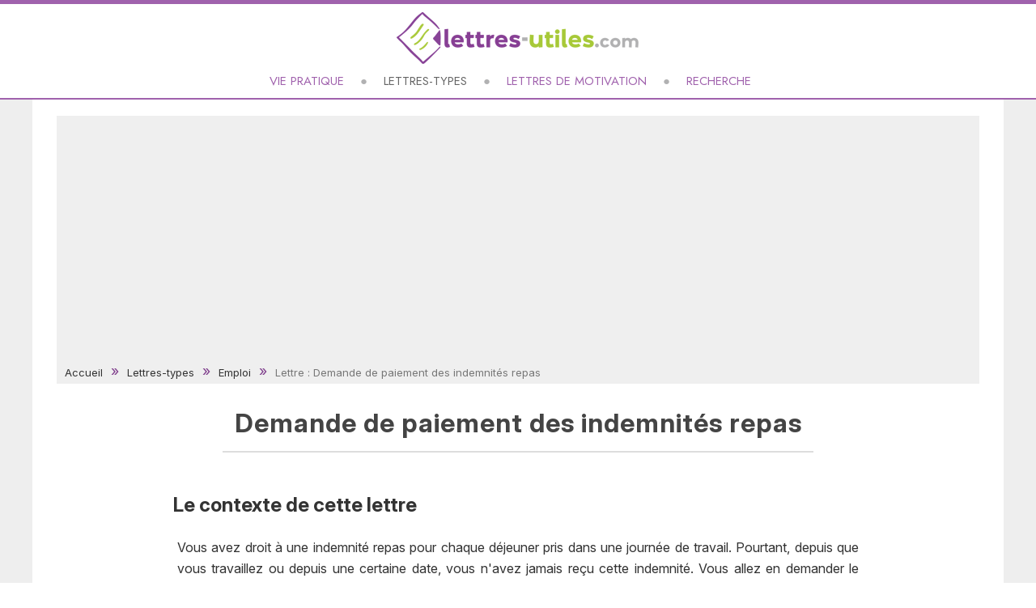

--- FILE ---
content_type: text/html
request_url: https://www.lettres-utiles.com/lettres/demande-de-paiement-des-indemnites-repas-371.html
body_size: 4834
content:
<!DOCTYPE html>
<html lang="fr">
<head>
<meta charset="utf-8">
<meta name="viewport" content="width=device-width, initial-scale=1">
<title>Demande de paiement des indemnités repas - Modèle de lettre gratuit</title>
<meta name="description" content="Vous avez droit à une indemnité repas pour chaque déjeuner pris dans une journée de travail. Pourtant, depuis que vous travaillez ou depuis une..." />
<link rel="canonical" href="https://www.lettres-utiles.com/lettres/demande-de-paiement-des-indemnites-repas-371.html" />
<link type="text/css" rel="stylesheet" href="https://www.lettres-utiles.com/style.css" />
<script src="https://ajax.googleapis.com/ajax/libs/jquery/3.7.0/jquery.min.js" crossorigin="anonymous"></script>
<script type="text/javascript" src="https://www.lettres-utiles.com/scripts/fonctions.js"></script>

<!-- RGPD -->
<script type="text/javascript" src="https://cache.consentframework.com/js/pa/25323/c/A8dlk/stub" charset="utf-8"></script>
<script type="text/javascript" src="https://choices.consentframework.com/js/pa/25323/c/A8dlk/cmp" charset="utf-8" async></script>

<!-- pub -->
<script>
function injectAdSenseScript() {
    if (document.getElementById('adsbygoogle-loader')) return;
    console.log('[Adsense] Injection du script...');
    var s = document.createElement('script');
    s.id = 'adsbygoogle-loader';
    s.async = true;
    s.src = 'https://pagead2.googlesyndication.com/pagead/js/adsbygoogle.js?client=ca-pub-4518419884597390';
    s.crossOrigin = 'anonymous';
    document.head.appendChild(s);
}

function checkConsentAndLoadAds() {
    if (typeof window.__tcfapi === 'function') {
        console.log('[Sirdata] Vérification du consentement...');
        window.__tcfapi('getTCData', 2, function(tcData, success) {
            console.log('[Sirdata] Réponse :', success, tcData);
            if (success && tcData) {
                // Si RGPD non applicable OU si consentement au purpose 1 (stockage pub)
                if (!tcData.gdprApplies || (tcData.purpose && tcData.purpose.consents && tcData.purpose.consents[1])) {
                    console.log('[Sirdata] Consentement OK → chargement AdSense');
                    injectAdSenseScript();
                } else {
                    console.log('[Sirdata] Consentement refusé ou absent.');
                }
            } else {
                console.log('[Sirdata] Pas de réponse du CMP.');
            }
        });
    } else {
        console.log('[Sirdata] __tcfapi non dispo, on réessaye...');
        setTimeout(checkConsentAndLoadAds, 1000);
    }
}

// Relance quand le CMP est prêt
window.addEventListener('tcloaded', checkConsentAndLoadAds);
window.addEventListener('useractioncomplete', checkConsentAndLoadAds);

// Premier essai au chargement
document.addEventListener('DOMContentLoaded', checkConsentAndLoadAds);
</script>

<script>navmobile();</script>

<!-- GA4 -->
<script async src="https://www.googletagmanager.com/gtag/js?id=G-FM6NNYDBEH"></script>
<script>
window.dataLayer = window.dataLayer || [];
function gtag(){dataLayer.push(arguments);}
gtag('js', new Date());
gtag('config', 'G-FM6NNYDBEH');
</script>

<!--share-->
<script type='text/javascript' src='//platform-api.sharethis.com/js/sharethis.js#property=5b1a2e5274ac940011c156f7&product=inline-share-buttons' async='async'></script>

</head>
        <!-- message adblock -->
         <div class='wrapper'>
        <div class='avert'>
            <span class='titre'>Merci de désactiver votre bloqueur de pub</span>
		    <p>Notre site est entièrement gratuit grâce à la publicité.<br>
        Celle-ci nous permet de vous offrir un contenu de qualité.<br />
			  Merci de nous soutenir en désactivant votre bloqueur.</p>
		    </div>
		  </div>	    

<script>
(function () {
  const wrapper = document.querySelector(".wrapper");
  if (!wrapper) return;

  function show() { wrapper.classList.add("show"); }
  function hide() { wrapper.classList.remove("show"); }


  function probeAdsense() {
    let done = false;

    const s = document.createElement("script");
    s.async = true;
    s.crossOrigin = "anonymous";
    s.src = "https://pagead2.googlesyndication.com/pagead/js/adsbygoogle.js?client=ca-pub-4518419884597390&cb=" + Math.random();

    const t = setTimeout(() => {
      if (done) return;
      done = true;
      cleanup();
      show(); markSeen();
    }, 2500);

    function cleanup() {
      clearTimeout(t);
      try { s.remove(); } catch(e) {}
    }

    s.onload = () => {
      if (done) return;
      done = true;
      cleanup();
      hide(); // pas bloqué
    };

    s.onerror = () => {
      if (done) return;
      done = true;
      cleanup();
      show(); markSeen(); // bloqué => modal
    };

    document.head.appendChild(s);
  }

  // Sirdata TCF : on ne teste que si la pub est autorisée
  function waitForConsentThenProbe() {
    if (typeof window.__tcfapi !== "function") {
      // Si CMP indispo, tu peux soit ne rien faire, soit prober quand même.
      // Ici: on probe quand même, car tu veux détecter "pub bloquée".
      probeAdsense();
      return;
    }

    window.__tcfapi("addEventListener", 2, function (tcData, success) {
      if (!success || !tcData) return;

      const status = tcData.eventStatus;
      const stable = (status === "tcloaded" || status === "useractioncomplete");
      if (!stable) return;

      const gdpr = !!tcData.gdprApplies;
      const consentP1 = !!(tcData.purpose && tcData.purpose.consents && tcData.purpose.consents[1]);

      // Si GDPR s'applique et consentement pub absent => pas de modal (sinon faux positif)
      if (gdpr && !consentP1) return;

      probeAdsense();
    });
  }

  waitForConsentThenProbe();
})();
</script>




<script async type="application/javascript"
        src="https://news.google.com/swg/js/v1/swg-basic.js"></script>
<script>
  (self.SWG_BASIC = self.SWG_BASIC || []).push( basicSubscriptions => {
    basicSubscriptions.init({
      type: "NewsArticle",
      isPartOfType: ["Product"],
      isPartOfProductId: "CAow0ZWxDA:openaccess",
      clientOptions: { theme: "light", lang: "fr" },
    });
  });
</script>

<body>
	<header class="header2024" role="banner">
	<div class="contentHeader">
		<a href="https://www.lettres-utiles.com" class="logo"><img src="https://www.lettres-utiles.com/images/logo.png" /></a>
        <div class='responsive_icon' id="navmobile"></div>	
	</div>


<nav class="navlink" role="navigation">
    <div class='iconX' id="cachenav">X</div>

    <a href="https://www.lettres-utiles.com/articles/index.php" title="Vie pratique" >Vie pratique</a><a href="https://www.lettres-utiles.com/lettres/" title="Lettres-types" class='lacat'>Lettres-types</a><a href="https://www.lettres-utiles.com/lettres/motivation.php" title="Lettres de motivation" >Lettres de motivation</a><a href="https://www.lettres-utiles.com/recherche.php?action=form" title="Chercher sur le site" >Recherche</a></nav>

</header>	<div class="container">
		<!--centre-->
		<section id="centre" class="column mainpage">
			
				<div class='ariane'><a href='https://www.lettres-utiles.com'>Accueil</a> 
				<a href='https://www.lettres-utiles.com/lettres/'> Lettres-types</a>
				<a href='https://www.lettres-utiles.com/lettres/emploi-cat15.html'> Emploi</a> 
				Lettre : Demande de paiement des indemnités repas</div><div class='article'><h1 class='titreVertSouligne'>Demande de paiement des indemnités repas</h1><div class='blocInfos contexte'><h2 class='s20'>Le contexte de cette lettre</h2><p>Vous avez droit à une indemnité repas pour chaque déjeuner pris dans une journée de travail. Pourtant, depuis que vous travaillez ou depuis une certaine date, vous n'avez jamais reçu cette indemnité. Vous allez en demander le remboursement à votre direction.</p></div><div class='blocInfos savoir'><h2 class='s20'>Ce qu'il faut savoir pour rédiger ce modèle</h2><ul><li>Les indemnités repas peuvent être remboursés en numéraire à chaque fin de mois ou sous forme de tickets restaurants.</li><li>
Vérifiez quand même sur votre fiche de paie si cette indemnité n'apparaît pas sous une forme ou une autre.</li></ul></div><div class='sep'></div><div class='blocInfos modele'><h2 class='s20'>Notre modèle de lettre à personnaliser</h2></div><div class='sharethis-inline-share-buttons'></div><div class='corpsLettre'><div class='nom'>Nom, Prénom<br />
Adresse<br />
CP - Ville</div><div class='sep'></div><div class='destinataire'>Destinataire<br />
Adresse<br />
CP - Ville<br />
<br />
A [...], le [...]</div><div class='sep'></div><p>Madame, Monsieur,<br />
<br />
Je suis salarié(e) de <i>[nom de la société]</i> sous le matricule N°XXX, et dû à l’éloignement de mon domicile, je dois prendre mes déjeuners tous les jours sur mon lieu de travail.<br />
<br />
Conformément à la convention collective, je devrais donc toucher une indemnité repas pour chaque jour de travail depuis mon entrée dans l’entreprise le <i>[votre date d’embauche]</i>, ce qui n’a pas été le cas jusqu’à aujourd’hui.<br />
<br />
Aussi, je vous demande de bien vouloir régulariser ma situation et vous serais reconnaissant(e) de procéder au paiement des indemnités repas dus depuis la date mentionnée ci-dessus.<br />
<br />
Vous remerciant de l’attention que vous porterez à ma demande, je vous prie d’agréer, Madame, Monsieur, l’assurance de mes salutations les meilleures.</p><div class='sep'></div><span class='signature'>Votre signature</span><div class='sep'></div></div><div class='sep'></div><div class='outils'><a href='https://www.lettres-utiles.com/lettres/edit.php?id=371' class='edit' title='Personnaliser'>Personnaliser</a><a href='#' onClick="NewWindow('https://www.lettres-utiles.com/lettres/print.php?id=371','700','700');return false" class='print' title='Imprimer'>Imprimer</a><a href='https://www.lettres-utiles.com/contact/signaler.php?id=371' class='signal' title='Problème'>Signaler un problème</a></div><div class='sep20'></div></div><div class='thema'><h3>Modèles de lettres similaires</h3><div class='item lettre'><a href='https://www.lettres-utiles.com/lettres/attestation-de-paiement-d-une-pension-alimentaire-848.html' title="Attester sur l'honneur du règlement d'une pension alimentaire">Attestation de paiement d'une pension alimentaire</a></div><div class='item lettre'><a href='https://www.lettres-utiles.com/lettres/inviter-le-maire-au-repas-de-fin-d-annee-912.html' title="Convier le maire au repas de fin d'année d'une association">Inviter le maire au repas de fin d'année</a></div><div class='item lettre'><a href='https://www.lettres-utiles.com/lettres/contester-l-arret-d-une-pension-de-reversion-844.html' title="Réclamation suite à l'arrêt de paiement d'une pension de réversion">Contester l'arrêt d'une pension de réversion</a></div><div class='item lettre'><a href='https://www.lettres-utiles.com/lettres/demande-d-un-chequier-a-la-banque-222.html' title="Lettre Demande d'un chéquier à la banque">Demande d'un chéquier à la banque</a></div></div><div class='thema'><h3>Ça peut aussi vous intéresser</h3><div class='item'><a href='https://www.lettres-utiles.com/articles/terminal-de-paiement-quelle-offre-choisir-en-mobilite-92.html' title="Professionnels : bien choisir votre TPE pour les paiements en mobilité"><img src='../images/photos/terminal-paiement-quelle-offre-choisir-mobilite-dp.webp'><span>Terminal de paiement : quelle offre choisir en mobilité ?</span></a></div><div class='item'><a href='https://www.lettres-utiles.com/articles/facture-impayee-6-conseils-pour-eviter-la-procedure-judiciaire-170.html' title="Comment éviter d’en arriver au tribunal pour une facture impayée"><img src='../images/photos/facture-impayee-conseils-eviter-procedure-judiciaire-dp.webp'><span>Facture impayée : 6 conseils pour éviter la procédure judiciaire</span></a></div><div class='item'><a href='https://www.lettres-utiles.com/articles/dette-forclose-plus-de-paiement-apres-deux-ans-36.html' title="Tout savoir sur la dette forclose : délai de forclusion et spécificité"><img src='../images/photos/dette-forclose-123rf.jpg'><span>Dette forclose : plus de paiement après deux ans</span></a></div></div><div class='alerte'>Le mod&egrave;le de lettre &quot;Demande de paiement des indemnités repas&quot; est gratuit sur Lettres-Utiles ! Utilisez gratuitement ce mod&egrave;le de lettre pour votre courrier. Vous pouvez aussi personnaliser et imprimer le mod&egrave;le &quot;Demande de paiement des indemnités repas&quot;.</div>		</section>
	<!--/centre-->
    
	<div class="sep"></div>
	</div>

<footer class="footer">
	<div class="contentFooter">
    	<img src="https://www.lettres-utiles.com/images/logo-footer.png" alt="Lettres-utiles.com" />
		<span>Mod&egrave;les de lettres gratuits et lettres-types pour votre courrier de tous les jours</span>
		<div class="nav">
		  <a href="https://www.lettres-utiles.com/contact/infos.php" title="Mentions légales">Mentions l&eacute;gales</a>
		  <a href="http://www.palmeris.com/donnees.php" title="Protection des données" target="_blank" rel="nofollow">Protection des donn&eacute;es</a>
          <a href="javascript:window.Sddan.cmp.displayUI();">Paramètres cookies</a>
		  <a href="https://www.lettres-utiles.com/contact/" title="Nous contacter">Nous contacter</a>
		  <a href="https://www.lettres-utiles.com/contact/" title="Foire aux Questions">Questions fr&eacute;quentes</a>
		  </div>
		  
<span class='copyright'>&copy; <a href='http://www.palmeris.com' target='_blank'>Palmeris Media</a>, 2006-2026 - Tous droits réservés</span>
	
	</div>
</footer>

</body>
</html>

--- FILE ---
content_type: text/html; charset=utf-8
request_url: https://www.google.com/recaptcha/api2/aframe
body_size: 266
content:
<!DOCTYPE HTML><html><head><meta http-equiv="content-type" content="text/html; charset=UTF-8"></head><body><script nonce="M3t61XGQfMQ5Ns2iWE_-ow">/** Anti-fraud and anti-abuse applications only. See google.com/recaptcha */ try{var clients={'sodar':'https://pagead2.googlesyndication.com/pagead/sodar?'};window.addEventListener("message",function(a){try{if(a.source===window.parent){var b=JSON.parse(a.data);var c=clients[b['id']];if(c){var d=document.createElement('img');d.src=c+b['params']+'&rc='+(localStorage.getItem("rc::a")?sessionStorage.getItem("rc::b"):"");window.document.body.appendChild(d);sessionStorage.setItem("rc::e",parseInt(sessionStorage.getItem("rc::e")||0)+1);localStorage.setItem("rc::h",'1769597286157');}}}catch(b){}});window.parent.postMessage("_grecaptcha_ready", "*");}catch(b){}</script></body></html>

--- FILE ---
content_type: text/css
request_url: https://www.lettres-utiles.com/style.css
body_size: 9822
content:
@charset "utf-8";
/* couleurs 
mauve : #7E3C8B
vert : #a7c938
*/

/* navigation */
@import url('https://fonts.googleapis.com/css2?family=Jost:ital,wght@0,100..900;1,100..900&display=swap');

/* titre et texte */
@import url('https://fonts.googleapis.com/css2?family=Inter:ital,opsz,wght@0,14..32,100..900;1,14..32,100..900&display=swap');

/* signature */
@import url('https://fonts.googleapis.com/css2?family=Oooh+Baby&display=swap');


body {	background: linear-gradient(#EEEEEE 30%,#FFFFFF 100%); font-family: "Inter", sans-serif; }

html, body, span, applet, object, iframe, h1, h2, h3, h4, h5, h6, blockquote, pre, a, abbr, acronym, address, big, cite, code, del, dfn, em, ins, kbd, q, s, samp, small, strike, strong, sub, sup, tt, var, u, center, dl, dt, dd, ol, ul, li, fieldset, form, label, legend, table, caption, tbody, tfoot, thead, tr, th, td, article, aside, canvas, details, embed, figure, figcaption, footer, header, hgroup, menu, nav, output, ruby, section, summary, time, mark, audio, video { 
margin:0; padding:0; border:0; font-size:100%; vertical-align:baseline;  }

article, aside, details, figcaption, figure, footer, header, hgroup, menu, nav, section { display:block; }
ol, ul {list-style:none; }

ul.puce { margin:0 0 20px 15px; }
ul.puce LI { font-size:15px; color:#555; line-height:23px; }
ul.puce LI::before { content:'\25CF'; color: #9cb41c; font-size:20px; padding-right:5px;}
ul.puce LI A { border-bottom:1px dashed #7E3C8B; }


/* #Typo
================================================== */
h1, h2, h3, h4, h5, h6 { color:#181818; font-weight:normal; }
h1 { font-size:46px; margin-bottom:14px;  }
h2 { font-size:35px; margin-bottom:10px; }
h3 { font-size:28px; margin-bottom:15px; }
h4 { font-size:21px; margin-bottom:4px; }
h5 { font-size:18px; }
h6 { font-size:14px; }
.subheader { color:#777; }

.s10 { font-size:10px; }
.s11 { font-size:11px; }
.s12 { font-size:12px; }
.s13 { font-size:13px; }
.s14 { font-size:14px; }
.s15 { font-size:15px; }
.s20 { font-size:20px; }
.s24 { font-size:24px; }
.s25 { font-size:25px; }
.s30 { font-size:30px; }
.mauve { color:#944EA3; }
.vert { color:#92a820; }
.mL20 { margin:0 0 0 20px; }

.degradeVert {  color:#FFF; font-size:20px; letter-spacing:1px; padding:5px 0; background:#666; position:relative; } 
.titreVert {  color:#000; font-size:34px; letter-spacing:1px; } 
.titreVertSouligne { color:#000; font-size:30px; line-height:35px; letter-spacing:1px; padding:15px 0 10px 10px; border-bottom:2px solid #CCC; margin:0 0 15px 0; } 
.titreVertSouligne .icoLettre { float:left; margin:-5px 10px 0 0; display:inline;  }
.titreVertSouligne.bgLettrine { background-position:-150px -560px;  }
.titreMauveSouligne { color:#7E3C8B; font-size:20px; padding:0 0 10px 10px; border-bottom:1px solid #CCC; margin:15px 0 15px 0;  } 
.titreGrisSouligne { color:#666; font-size:20px; padding:0 0 10px 10px; border-bottom:1px solid #CCC; margin:15px 0 15px 0;  line-height:24px;}
.titreGris { color:#666; font-size:20px; padding:0 0 10px 10px; margin:15px 0 15px 0;  line-height:24px;}
.titreOrange { color:#FF6600; font-size:20px; line-height:30px; padding:0 0 10px 10px; border-bottom:1px solid #CCC; margin:15px 0 15px 0;  }
.titreResult { color:#A7C218; font-size:20px;  letter-spacing:1px; padding:0 0 8px 10px; border-bottom:1px solid #CCC; margin:25px 0 10px 0; } 
p { margin:0 5px 15px 5px; line-height:22px; color:#333; }
p img { margin:0; }
.paragraphe12 { font-size:12px; }
.paragraphe14 { font-size:14px; }

em { font-style:italic; }
strong { font-weight:bold; color:#555; }
small { font-size:80%; }
bold {font-weight: bold;}

/*	Blockquotes  */
blockquote, blockquote p { font-size:17px; line-height:24px; color:#777; font-style:italic; }
blockquote { margin:0 0 20px; padding:9px 20px 0 19px; border-left:1px solid #ddd; }
blockquote cite { display:block; font-size:12px; color:#555; }
blockquote cite:before { content:"\2014 \0020"; }
blockquote cite a, blockquote cite a:visited, blockquote cite a:visited { color:#555; }

hr { border:solid #ddd; border-width:1px 0 0; clear:both; margin:10px 0 30px; height:0; }


/*********** HOME PAGE ***********/

/* bloc derniers articles */
.blocAlaune { background:#FFF; margin:0 auto 20px auto; position:relative; width:1150px; overflow:hidden; padding-top:10px; }
.blocAlaune .item { margin:5px 10px 15px 10px; overflow:hidden; position:relative;}
.blocAlaune .item.big { float:left; margin-right:30px; width:50%;  }
.blocAlaune .item.duo {margin:5px 0 15px 0; padding-bottom:15px; border-bottom:1px solid #EEE;  }
.blocAlaune .item.trio { float:left; margin:20px 0 10px 20px; width:31%; }
.blocAlaune .item.quadri { float:left; margin:20px 0 10px 20px; width:23%; }

.blocAlaune .item A { font-size:20px; }
.blocAlaune .item A:hover, .blocAlaune .item A:hover SPAN, .blocModeles A:hover { text-decoration:none; color:#7E3C8B; }
.blocAlaune .item A SPAN { display:block; color:#333; padding-top:5px; font-size:20px; }
.blocAlaune .item.big A SPAN { position:absolute; top:180px; text-align:left; color:#FFF; text-shadow: black 0.1em 0.1em 0.2em; font-size:28px; line-height:35px; padding:20px; font-weight:bold;  }
.blocAlaune .item.duo A SPAN { font-size:19px; line-height:24px; position: absolute; top: 50%; left: 10%; transform: translateY(-50%); width: 40%;  }

.blocAlaune .item A SPAN span.cat { text-transform:uppercase; }
.blocAlaune .item A SPAN span.cat::before { content:'\25A0'; margin-right:5px; color:#7E3C8B; font-size:20px; vertical-align: baseline; }
.blocAlaune .item.big A SPAN span.cat { font-size:14px; position: absolute; top: -35px; left:0; }
.blocAlaune .item.duo A SPAN span.cat { font-size:12px; position: absolute; top: -20%; left: 0; width: 90%; }
.blocAlaune .item.trio A SPAN span.cat, .blocAlaune .item.quadri A SPAN span.cat { font-size:12px; padding:0; margin-bottom:7px; }

.blocAlaune .item IMG { width:160px; margin-right:10px; float:left; border-bottom:2px solid #a163af; transition: transform 0.4s ease, filter 0.4s ease; }
.item:hover img {
  transform: scale(1.08);
  filter: brightness(0.8);
}
.blocAlaune .item.big IMG { width:100%; }
.blocAlaune .item.duo IMG { width:45%; float:right; margin:0 0 0 10px; }
.blocAlaune .item.trio IMG, .blocAlaune .item.quadri IMG { width:100%; float:none; }

/* Bloc categorie */
.blocCategorie { background:#FFF; margin:0 auto 10px auto; position:relative; width:1150px; overflow:hidden; padding-top:10px; }
.blocCategorie h2, .blocHow H2, .blocAlaune H2 { text-align:left; margin:10px 30px 5px 30px; padding-bottom:5px; border-bottom:3px solid #CCC; font-size:22px; color:#999; display: inline-block; }
.blocCategorie h2 A {color:#999;}
.blocCategorie h2 A:hover { text-decoration:none; color:#a163af; }
.blocCategorie .item { float:left; margin:20px 0 10px 20px; width:31%; overflow:hidden; position: relative; }
.blocCategorie .item IMG { border-bottom:2px solid #a163af;  width:100%; float:none; transition: transform 0.4s ease, filter 0.4s ease; }
.blocCategorie .item A { font-size:20px; }
.blocCategorie .item A SPAN { display:block; color:#333; padding-top:10px; font-size:20px; }
.blocCategorie .item A:hover { text-decoration:none;}
.blocCategorie .item A:hover SPAN { color:#7E3C8B; }

/* bloc categories modeles */
.blocRub { margin:20px auto 40px auto; padding:10px 0 0 0; position:relative; width:1150px; overflow:hidden; background: linear-gradient(#EEEEEE, #FFFFFF);}
.blocRub h1, .blocRub h2 { text-align:center; width:50%; margin:10px auto 20px auto; padding-bottom:10px; border-bottom:1px solid #CCC; font-size:20px; color:#777; text-transform:uppercase; }
.blocRub .each { width:30%; float:left; margin:5px 0 10px 20px; padding:0 0 0 15px; }
.blocRub A {color:#A062AD; font-size:16px; }
.blocRub A:hover {text-decoration:none; border-bottom:1px dashed #7E3C8B; }
.blocRub A::before { content:"\25CF"; color:#a163af; padding-right:5px; vertical-align:top; }
.blocRub span.nbre { display:inline; color:#666; font-size:12px; font-style:italic; }

/* bloc Mode d'emploi */
.blocHow { margin:0 auto 25px auto; padding:0; overflow:hidden; position:relative; width:1150px;  }
.blocHow p { line-height:22px; font-size:15px; color:#666; padding:0 20px; margin: 10px 0 5px 5px; }


/* Liens
================================================== */
a { color:#7E3C8B; outline:0; text-decoration:none; }
a:hover, a:focus { color:#7E3C8B; text-decoration:underline; }
p a, .article li A {border-bottom:1px dotted #7E3C8B;}
p a, p a:visited { line-height:inherit; }
.noborder { border:0; }

/* resultats recherche */
.listeLiens { border-bottom:1px dotted #DDD; padding:20px 10px 10px 10px; display:block; margin:0; overflow:hidden; }
.listeLiens .icoLettre { float:left; margin:0 15px 0 0; padding-top:10px; }
.listeLiens A { font-size:18px; font-weight:normal; }
p.listeLiens, .listeLiens p { line-height:20px; font-size:13px; font-weight:normal; line-height:20px; color:#555; margin:5px 0 0 40px; padding:0; }
.listeLiens IMG { width:200px; float:left; margin-right:10px; }

.outils { margin:30px auto 20px auto; position:relative; overflow:hidden; height:50px; }
.outils A { width:210px; height:30px; font-size:16px; text-align:center; display:block; float:left; margin:0 30px; background:#333; color:#FFF; border:1px solid #333; padding:5px 5px 0 0; border-radius:5px; font-weight:normal;}
.outils A:hover { text-decoration:none; background:#FFF; color:#333; }
.outils a.edit {margin-left:75px;}
.outils a.signal { font-size:15px; }
.outils A.edit::before, .outils A.print::before, .outils A.signal::before {content:""; display:inline-block; width:20px; height:20px; padding:2px 10px 0 0; vertical-align:middle; }
.outils a.edit::before { background:url("https://www.lettres-utiles.com/images/icones/edit.png") no-repeat; }
.outils a.print::before { background:url("https://www.lettres-utiles.com/images/icones/print.png") no-repeat; }
.outils a.signal::before { background:url("https://www.lettres-utiles.com/images/icones/signaler.png") no-repeat; }

.three-thirds .outils a.send { left:252px; } /*pour modele col gauche*/
.three-thirds .outils a.print { left:470px; } /*pour modele col gauche*/

/* #Listes
================================================== */
ul, ol { margin-bottom:20px; }
ul { list-style:none outside; }
ol { list-style:decimal; }
ol, ul.square, ul.circle, ul.disc { margin-left:30px; }
ul.square { list-style:square outside; }ul.circle { list-style:circle outside; }
ul.disc { list-style:disc outside; }
ul ul, ul ol, ol ol, ol ul { margin:4px 0 5px 30px; font-size:90%; }
ul ul li, ul ol li, ol ol li, ol ul li { margin-bottom:6px; } 
li { line-height:18px; margin-bottom:12px; }
ul.large li { line-height:21px; }
li p { line-height:21px; }

/* #Images
================================================== */
img.scale-with-grid {	max-width:100%; height:auto; }

span.ampoule { width:44px; height:50px; display:block; background:url(https://www.lettres-utiles.com/images/spritePNG.png) no-repeat 0 -171px; }
span.icoContexte { width:44px; height:50px; display:block; background:url(https://www.lettres-utiles.com/images/spritePNG.png) no-repeat -86px -293px; }
span.colSep { width:17px; height:68%; display:block; background:url(https://www.lettres-utiles.com/images/spritePNG.png) no-repeat -164px 0; }
span.icoNuage { width:41px; height:25px; display:block; background:url(https://www.lettres-utiles.com/images/spritePNG.png) no-repeat 0 -127px; }
span.icoTop5 { width:21px; height:23px; display:block; background:url(https://www.lettres-utiles.com/images/spritePNG.png) no-repeat -116px -245px; }
span.icoDerniere { width:47px; height:40px; display:block; background:url(https://www.lettres-utiles.com/images/spritePNG.png) no-repeat -87px -58px; }
span.icoLettrePlus { width:47px; height:40px; display:block; background:url(https://www.lettres-utiles.com/images/spritePNG.png) no-repeat -87px -12px; }
span.icoLettre { width:32px; height:32px; display:block; background:url(https://www.lettres-utiles.com/images/icones/icolettre.png) no-repeat left bottom; padding-top:10px; }
span.icoLettreCat { width:21px; height:23px; display:block; background:url(https://www.lettres-utiles.com/images/spritePNG.png) no-repeat -87px -246px; }
span.icoEpingle { width:38px; height:40px; display:block; background:url(https://www.lettres-utiles.com/images/spritePNG.png) no-repeat -218px -157px; }
span.icoTrombone { width:33px; height:57px; display:block; background:url(https://www.lettres-utiles.com/images/spritePNG.png) no-repeat -215px -78px; }


/* #Boutons
================================================== */

.button, button, input[type="submit"], input[type="reset"], input[type="button"] {	background: linear-gradient(#CCC, #EEE); border:1px solid #aaa; border-top:1px solid #ccc; border-left:1px solid #ccc; border-radius:3px; color:#444; display:inline-block; font-size:17px; font-weight:bold; text-decoration:none; text-shadow:0 1px rgba(255, 255, 255, .75); cursor:pointer; margin-bottom:20px; line-height:normal; padding:8px 10px; position:relative; }

.button:hover, button:hover, input[type="submit"]:hover, input[type="reset"]:hover, input[type="button"]:hover { background: linear-gradient(#A7C218, #C2E3B7); border:1px solid #888; border-top:1px solid #aaa; border-left:1px solid #aaa; }

.button:active, button:active, input[type="submit"]:active,	input[type="reset"]:active,	input[type="button"]:active {	border:1px solid #666; background:#ccc linear-gradient(top, rgba(255,255,255,.35) 0%,rgba(10,10,10,.4) 100%); }

.button.full-width, button.full-width,	input[type="submit"].full-width,	input[type="reset"].full-width,	input[type="button"].full-width {	width:100%; padding-left:0 !important; padding-right:0 !important; text-align:center; }

.button.small-width { width:140px; padding:10px 0 12px 40px; margin:0 0 0 10px; font-size:11px; border-radius:5px; }


/* #FORM
================================================== */

form {	margin-bottom:20px; }

#formulaire { background:#eee linear-gradient(top, rgba(255,255,255,.2) 0%,rgba(0,0,0,.2) 100%);  border:1px solid #aaa; border-top:1px solid #ccc; border-left:1px solid #ccc; border-radius:3px; padding:20px 10px 20px 20px; }

#formulaire input, #formulaire textarea { width:80%; max-width: 100%; }
#formulaire textarea { width:90%; min-height:120px; }
#formulaire select { width:60%; max-width:100%; padding:5px; }
#formulaire select OPTION { padding:3px; }
#formulaire input[type="submit"] { width:auto; clear:both; display:block; margin:10px auto 0 auto; text-align:center; }
#formulaire TABLE { background:#FFF; margin:0 0 10px 0; }

fieldset {	margin-bottom:20px; }
input[type="text"],	input[type="password"],	input[type="email"], textarea, select {	border:1px solid #ccc; padding:6px 4px; outline:none; border-radius:2px; font:14px Arial, sans-serif; color:#333; margin:0; width:210px; max-width:100%; display:block; margin-bottom:20px;background:#fff; }

select { padding:0; }

input[type="text"]:focus,	 input[type="password"]:focus, input[type="email"]:focus, textarea:focus, select:focus {	border:1px solid #91a720; color:#444; box-shadow: 0 0 3px rgba(0,0,0,.2); outline:none;}

textarea {	min-height:60px; }
label,	legend {		display:block; font-weight:bold; font-size:14px; margin:0 0 10px 0; color:#555; }
select {	width:220px; }
input[type="checkbox"] {	display:inline; }
label span, legend span {	font-weight:normal; font-size:13px; color:#444; }
#centre input.antispam, #centre input.codebox { width:110px; font-size:20px; }
#centre input.codebox { text-align:center; text-transform:uppercase;}

.textAreaOutils { width:90%; }

/* formulaire pour editer la lettre */
textarea.edit {width:670px; height:600px; font: 16px Times New Roman, Times, serif; margin-top:10px;}
textarea.edit2 {width:280px; font: 16px Times New Roman, Times, serif;}
textarea.edit3 {width:350px; font: 16px Times New Roman, Times, serif; margin-left:320px;}
input.edit3 {width:350px; font: 16px Times New Roman, Times, serif; margin:0 0 10px 320px; border:1px solid #ccc; padding:6px 4px; outline:none; border-radius:2px; }
textarea.edit:focus, textarea.edit2:focus, textarea.edit3:focus, input.edit3:focus {border:1px solid #A7C218; outline:none;}
H3.edit {font-size: 20px; color: #555; margin:20px 0; text-align:center;}

/*champ de recherche sur une page */
.search {background:#EEE; overflow:hidden; text-align:center; padding:20px;margin:10px; height:100px;}
.search input[type="text"] {width:500px; height:30px; border:1px solid #aaa; box-shadow: 0 0 3px rgba(0,0,0,.2); color:#444; font-size:16px; margin:0 auto 10px auto; }
.search input[type="submit"] { color:#444; box-shadow: 0 0 3px rgba(0,0,0,.2); padding:12px; font-size:14px; }

/* #MISC
================================================== */
.remove-bottom { margin-bottom:0 !important; }
.half-bottom { margin-bottom:10px !important; }
.add-bottom { margin-bottom:20px !important; }
.alerte { border-radius:5px; margin:20px 10px 20px 10px; padding:10px; position:relative; background:#EEE; font-size:12px; color:#555; line-height:20px; }
.bgColorEDE9E1 { background:#EDE9E1; }
.bgLettrine { background:url("https://www.lettres-utiles.com/images/spritePNG.png") no-repeat -150px -445px #FFF; }


/*********** HEADER ***********/

/* header 2024 */
.header2024 { border-bottom:2px solid #A062AD; border-top:5px solid #A062AD; background:#FFF; overflow:hidden; padding-bottom:10px; z-index:200; } 
.header2024 .contentHeader { width:1200px; margin:0 auto; position:relative; }
.header2024 .contentHeader .logo { width:300px; height:64px; display:block; cursor:pointer; margin:10px auto; } 

.header2024 .navlink { width:100%; overflow:hidden; text-align:center; display:flex; align-items:center; justify-content:center; }
.header2024  .navlink A { color:#A062AD; text-decoration:none; text-transform:uppercase; font-size:15px; margin:0; font-family: "Jost", sans-serif; }
.header2024  .navlink A::after { content:'\25CF'; color:#b1b1b2; padding:0 20px; }
.header2024  .navlink A:last-child::after { content:''; padding-right:0;}
.header2024  .navlink A:HOVER, .header2024 .navlink A.lacat { color:#666; }
.header2024  .navlink .lienmobile { display:none;}

.header2024 .responsive_icon, .navlink .iconX { display:none; }


/* header small */
#decalFixedHeader { height:125px; }
.small {position:fixed; z-index:300; box-shadow: 0 0 5px 0 #BBBBBB; width:100%; height:60px; background: #FFF; border:none; top:-75px; transition:transform 0.6s; transform:translateY(100%);}
.small .contentHeader { width:250px; float:left;}
.small .contentHeader .logo { width:200px; height:45px; display:block; cursor:pointer; margin:10px 0 0 20px; } 
.small .contentHeader .logo IMG {width:200px; height:auto; }
.small .navlink { float:left; width:80%; padding-top:25px; }

/********** MISE EN PAGE **********/
.container { width:1200px; position:relative; margin:0 auto; padding:20px 0 15px 0; background:#FFF; z-index:100; }
.container .column, .container .columns { float:left; display:inline; margin:0 30px 0 0; }
.row { margin-bottom:20px; }
/* Nested Column Classes */
.column.alpha, .columns.alpha { margin-left:0; }
.column.omega, .columns.omega { margin-right:0; }

/* Base Grid */
.container .one.column, .container .one.columns { width:40px; }
.container .two.columns { width:100px; }
.container .three.columns { width:160px; }
.container .four.columns { width:220px; margin-top:15px; }
.container .five.columns { width:280px; }
.container .six.columns { width:340px; }
.container .seven.columns { width:400px; }
.container .eight.columns { width:460px; }
.container .nine.columns { width:520px; }
.container .ten.columns { width:580px; }
.container .eleven.columns { width:640px; }
.container .twelve.columns { width:700px; }
.container .thirteen.columns { width:760px; }
.container .fourteen.columns { width:820px; }
.container .fifteen.columns { width:880px; }
.container .sixteen.columns { width:940px; }

.container .one-third.column { width:300px; margin:0; }
.container .two-thirds.column { width:830px; padding:5px 15px; }
.container .three-thirds.column { width:850px; margin:0 0 0 5px; }
.container .central.column { width:1200px; }
.container .mainpage.column { width:1140px; margin:0 auto; padding:0 30px; }


/* Offsets */
.container .offset-by-one { padding-left:60px; }
.container .offset-by-two { padding-left:120px; }
.container .offset-by-three { padding-left:180px; }
.container .offset-by-four { padding-left:240px; }
.container .offset-by-five { padding-left:300px; }
.container .offset-by-six { padding-left:360px; }
.container .offset-by-seven { padding-left:420px; }
.container .offset-by-eight { padding-left:480px; }
.container .offset-by-nine { padding-left:540px; }
.container .offset-by-ten { padding-left:600px; }
.container .offset-by-eleven { padding-left:660px; }
.container .offset-by-twelve{ padding-left:720px; }
.container .offset-by-thirteen { padding-left:780px; }
.container .offset-by-fourteen { padding-left:840px; }
.container .offset-by-fifteen { padding-left:900px; }

/* categories */
.container .introCat { margin:0 0 35px 0; padding:15px; overflow:hidden; box-shadow: 0px 10px 25px -10px #DCDCDD; position:relative; border-radius:5px; border:1px solid #EBEBEB; }
.introCat h1 { border-bottom:1px solid #DDD; padding-bottom:10px; }
.container .introCat p { font-size:15px; line-height:22px; color:#555; margin:20px 0 10px 0; }
.introCat .vignetteCat { margin:5px auto 5px auto; width:800px; display:block; }
.introCat IMG { border-radius:3px; }

.texte {}
.texte H2 { font-size: 30px; margin: 5px 0 10px 10px; padding:0; color: #a7c218;}
.texte h3 { font-size: 24px; margin: 5px 0 10px 10px; padding:0; color: #666;}
.texte P { font-size:14px; line-height:20px; color:#555; margin:10px 10px 20px 10px; text-align:justify; }
.texte ul { list-style:none; margin:-5px 5px 15px 35px; font-size:14px; line-height:14px; color:#555;  }
.texte li {margin:0; padding:0; display:block; text-align:justify; line-height:24px;}
.texte li::before {content: "\25CF"; color: #A7C218; font-size:18px; padding-right:5px; }

.sommaire.lettres {padding:0 10px;}
.sommaire.lettres .item {overflow:hidden; margin-bottom:10px; padding:0 0 5px 50px; border-bottom:1px solid #CCC; background:url(https://www.lettres-utiles.com/images/icones/letter.png) no-repeat left top;}
.sommaire.lettres .item A SPAN { font-size:20px; }
.sommaire.lettres .item P { font-size:14px; color:#666; margin-top:5px;}

.listecols { border-bottom:1px dotted #DDD; padding:20px 10px 10px 10px; margin:0; overflow:hidden; float:left; width:350px; height:50px; margin-right:20px; display:block; }
.listecols .icoLettre { float:left; margin:0 15px 0 0; padding-top:10px; }
.listecols A { font-size:18px; font-weight:normal; }

.listejob { float:left; overflow:hidden; border-bottom:1px dotted #DDD; padding:20px 10px 10px 10px; margin:0 20px 0 0; display:block; width:28%; }

.seodesc { margin:20px 0; padding:15px; overflow:hidden; border-radius:5px; border:1px solid #EBEBEB; font-size:14px; line-height:20px; color:#555; }

/* modele de lettre */
.corpsLettre { box-shadow:0px 10px 25px -10px #b1a797; font-size:15px; padding:30px; margin:20px 5px 50px 5px; border-top:1px solid #EEE; color:#444; line-height:18px; background:#FFF; min-height:700px; }
.corpsLettre p { font-size:16px; font-family:Georgia, "Times New Roman", Times, serif; } 
.corpsLettre .nom { font-size:15px; color:#555; font-family:Georgia, "Times New Roman", Times, serif; font-weight:bold; }
.corpsLettre .destinataire { font-size:15px; float:right; margin:10px 50px 20px 0; color:#555; font-family:Georgia, "Times New Roman", Times, serif; font-weight:bold; }
.corpsLettre A {  font-family:Georgia, "Times New Roman", Times, serif; text-decoration:none; border-bottom:1px dotted #7E3C8B; font-size:15px;}
.corpsLettre i { font-family:Georgia, "Times New Roman", Times, serif; font-style:italic; }
.corpsLettre b { font-family:Georgia, "Times New Roman", Times, serif; font-weight:bold; }
.corpsLettre u { font-family:Georgia, "Times New Roman", Times, serif; }
.corpsLettre SPAN.signature {font-size: 24px; margin: 30px 150px 20px 0; padding: 0; color: #777; display:block; float:right; font-family: 'Oooh Baby', cursive; }
.corpsLettre H5 {font-size: 20px; margin: 10px 0 2px 0; padding: 0; color: #444;}
.corpsLettre ul { list-style:none; margin:0 20px 8px 35px; font-size:16px; color:#444; }
.corpsLettre li {margin:0; padding:0; display:block; text-align:justify; line-height:16px; font-family:Georgia, "Times New Roman", Times, serif;}
.corpsLettre li::before {content: "\25CF"; color: #666; font-size:18px; padding-right:5px; }

/* conseils */
.corpsLettre p.conseils { font-size:14px; line-height:24px; text-align:justify;   } 
.corpsLettre p.conseils i { font-style:italic;  }
.corpsLettre p.conseils b { font-weight:bold;  }
.corpsLettre H2 {   font-size: 30px; margin: 5px 0 10px 5px; padding: 0 0 5px 0; color: #a7c218; display:block; }

/* bloc contexte et bon a savoir */
.blocInfos { margin:0 0 25px 0; padding:10px; overflow:hidden; position:relative; z-index:500; border-bottom:2px dotted #DDD;}
.blocInfosSmall { margin:20px; }
.blocInfos H2 { color:#555;  font-size:24px; }
.blocInfos p { padding:5px; line-height:26px; font-size:16px; color:#444; }
.blocInfos p i { font-style:italic;}
.blocInfos A { border-bottom: 1px dotted #7e3c8b; }
.blocInfos H5 { color:#555; font-size:12px; text-align:left; line-height:20px; }
.blocInfos.modele { margin: 0; border:none;}
.blocInfos UL { font-size:16px; color:#444; margin-top:20px; list-style: none; }
.blocInfos UL LI { margin-left:15px; line-height:26px; }
.blocInfos UL LI::before {content: "\25CF"; color: #a163af; font-size:18px; padding-right:5px;  }

.sharethis-inline-share-buttons {z-index:800;}

/* autres lettres */
.blocLettres { background:#FFF; margin:0 5px 30px 5px; position:relative; box-shadow: 0px 5px 5px 0px #DCDCDD; overflow:hidden;}
.blocLettres SPAN.coin { width:15px; height:41px; display:block; background:url("https://www.lettres-utiles.com/images/spritePNG.png") no-repeat 0 -412px; position:absolute; right:0; top:0; }
.blocLettres SPAN.icoDerniere, .blocLettres SPAN.icoLettrePlus { position:absolute; left:0; top:-5px; }
.blocLettres .degradeVert { padding-left:15px; }
.blocLettres A { width:45%; height:65px; display:block; float:left; margin:5px 5px 10px 5px; padding:0 0 0 15px; font-size:15px;  }
.blocLettres.rub A { height:auto; width:30%; }
.blocLettres A.similaire {float:none; width:500px; margin:10px 10px 12px 35px;}
.blocLettres A::before { content:"\25A0"; color:#a163af; padding-right:5px; }

.blocLettres A .titreCat { display:block; font-size:12px; font-style:italic; color:#888; margin:5px 0 0 10px; }
.blocLettres A:HOVER .titreCat { text-decoration:none; }

/* articles */
.sommaire {padding:0 20px; width:80%; margin:0 auto;}
.sommaire H2 { color:#666; font-size:25px; line-height:30px; padding:0 0 10px 0; border-bottom:2px solid #DDD; margin:30px auto; text-align:center; width:80%; font-weight:bold; }
.sommaire .item {overflow:hidden; margin-bottom:20px; padding-bottom:10px; border-bottom:1px solid #CCC;}
.sommaire .item IMG { width:180px; float:left; margin-right:10px;}
.sommaire .item A SPAN { font-size:21px; padding-top:5px; display:block;}
.sommaire .item P { font-size:14px; color:#555; margin-top:5px;}

.blocCat { float:left; width:26%; margin:10px 25px; border:1px solid #CCC; overflow:hidden; text-align:center; padding:5px; position:relative; transition: box-shadow 0.2s ease-in-out; }
.blocCat:hover { box-shadow: 10px 10px 15px rgba(0, 0, 0, 0.3); }
.blocCat span.photo { width: 235px; height: 235px; overflow: hidden; position: relative; float: left; }
.blocCat IMG {width: 100%; height: 100%; object-fit: cover; object-position: center; }
.blocCat SPAN.titre { width: 195px; line-height: 28px; font-size: 26px; color: #FFF; text-align: center; position: absolute; bottom: 20px; padding: 20px; display: block; text-shadow: #333 0.1em 0.1em 0.1em; }

.article { margin:0 0 30px 10px; width:80%; margin:0 auto;}
.sommaire H1, .article H1 { color:#444; font-size:32px; line-height:38px; padding:0 0 15px 0; border-bottom:2px solid #DDD; margin:30px auto; text-align:center; width:80%; font-weight:bold; } 
.article .chapo { font-size:16px; font-weight:bold; margin:20px 15px; line-height:25px; color:#444; text-align:justify;}
.article .photoarticle {width:690px; margin:20px auto 40px auto;}
.article .photoarticle IMG {width:680px; padding:5px; border:1px solid #CCC;}
.article P {margin:0 20px; font-size:16px; line-height:26px; text-align:justify; color:#333;  }
.article P IMG { display:block; margin:10px auto -20px auto; }
.article H2 { font-size: 24px; margin: 10px 0 20px 20px; padding:0; color: #333; font-weight:bold;}
.article H3 { font-size: 20px; margin: 0 0 15px 20px; padding:0; color: #666; font-weight:bold;}
.article .pubdate { display:block; margin:30px 10px; padding:10px; border-radius:5px; background:#EEE; overflow:hidden;}
.article .pubdate SPAN.jour { font-size: 14px; color:#777; float:left; margin-right:260px; padding-top:5px;}
.article .pubdate SPAN.jour::before {content:'\25C8'; font-size:16px; padding-right:5px; color:#777;}
.article ul { list-style:none; margin:5px 20px 15px 35px; font-size:16px; line-height:15px; color:#444;  }
.article li {margin:0; padding:0; display:block; text-align:justify; line-height:26px;}
.article li::before {content: "\25CF"; color: #a163af; font-size:18px; padding-right:5px; }

SPAN.brouillon { text-align:center; display:block; color:#FFF; text-transform:uppercase; font-size:20px; background:#C00; border-radius:5px; margin:0 20px 20px 20px; padding:5px 0; }

/* sur le meme theme */
.thema {margin:20px 5px 30px 5px; position:relative; overflow:hidden;}
.thema H3 { font-size:24px; padding:0 0 8px 10px; margin-bottom:20px; border-bottom:1px solid #CCC; color:#666; text-align:center; font-weight:normal; }
.thema .item { width:350px; height:auto; float:left; margin:20px 10px 20px 15px; padding-bottom:10px; border-bottom:1px dotted #CCC; overflow:hidden;}
.thema .item A { font-size:17px; line-height:25px; color:#000;  }
.thema .item A SPAN { display:block; padding-top:10px;  }
.thema .item IMG { width:350px; border-bottom:2px solid #a163af; }

.thema .item.lettre { width:48%; height:50px; float:left; margin:0 5px 10px 10px; padding-bottom:10px; border-bottom:1px dotted #CCC; }
.thema .item.lettre A {font-size:17px; display:inline-block; padding-top:5px; margin-left:10px; color:#A062AD;}
.thema .item.lettre A::before { content:"\25CF"; color:#a163af; padding-right:8px; vertical-align: bottom; }

/* recherche */
.formsearch { background:#EEE; overflow:hidden; padding:20px; text-align:center; }
.formsearch input[type=text] { width:95%; margin:10px auto; font-size:25px; text-align:center; }

/* pub */
.carre300 { margin:15px auto 15px auto; position:relative; text-align:center; }
.one-third .carre300 { border:0; }
.one-third .carre300 .icoEpingle { display:none; } 
.pave { margin:15px 0 15px 5px; position:relative; }
.pave .icoEpingle { display:block; position:absolute; left:170px; top:-25px; }
.skyscraper { margin:0 0 20px 0; text-align:center; }
.container .skyfall { position:absolute; left:-185px; top:290px; }
.superban { width:980px; padding:15px 0 15px 10px; margin:0 auto; text-align:left; background:#FFF; }
#centre .superban { background:none; } /* pr le modele col Gauche */
.banLiens { margin:15px 0 15px 0; text-align:left; }
.pubmobile { display:none; }
.pubHP { margin: 0 0 20px 0; }
.pubHP H3 { text-align:center; color:#777;  }
.pub468 { text-align:center; margin:10px 0; }
/*recommandation */
.reco {margin: 10px 0;}
.reco H3 {color:#777; font-size:30px; padding:0 0 8px 10px; border-bottom:1px solid #CCC; margin:0; }
.thumbnails-tm .videoCube a { color: #7E3C8B !important; font-weight: normal !important; }

/* tags */
.nuage { margin:0 0 15px 0; padding:0 0 10px 0; position:relative; }
.nuage SPAN.coin { width:15px; height:41px; display:block; background:url("https://www.lettres-utiles.com/images/spritePNG.png") no-repeat 0 -412px; position:absolute; right:0; top:0; }
.nuage span.icoNuage { position:absolute; left:12px; top:3px; }
.nuage SPAN.icoTop5, .nuage SPAN.icoDerniere { top:4px; left:10px; position:absolute; }
.nuage A { color:#777; margin:15px 0 0 10px; line-height:20px; }

.top5 .degradeVert { text-align:center; }
.top5 A { height:23px; color:#7E3C8B; margin:10px 0 0 10px; padding:0 0 5px 30px; border-bottom:1px solid #CCC; line-height:20px; display:block; font-size:15px; position:relative; overflow:hidden; background: #FFF url('https://www.lettres-utiles.com/images/icones/voir.png') no-repeat left top; }
.top5 A span { color:#444; display:block; font-size:15px; }
.top5 A.affi {height:auto; background:none; padding:0 0 5px 0;}
.top5 A .icoLettreCat { display:inline; float:left; margin:0 10px 0 0; }
.four .top5 .degradeVert { font-size:16px; padding:5px 0 0 33px; } /*pour le modele col gauche */

.faceboxHP { background:#FFF; padding:5px 5px 0 5px; margin:15px 0 15px 0; text-align:center; }
/*.faceboxHP .fb_box { width:290px; height: 210px; border: 1px solid #CCC;}
.faceboxHP iframe { width:290px; height:210px; margin:0; background:#FFF; border:none; overflow:hidden; } */
.facebox { width:300px; margin:15px auto; text-align:center; } 

/* footer */
.footer { padding:20px 0 20px 0; margin:10px 0 0 0; background:#EEE; border-top:1px solid #CCC; position:relative; }
.footer .contentFooter { width:960px; margin:0 auto; position:relative; overflow:visible; text-align:center; color:#666; }
.footer .contentFooter SPAN { margin:10px 0; font-size:13px; color:#666; display:block; }
.footer .contentFooter A { font-size:13px; padding:0 8px 0 5px; border-right:1px solid #888; }
.footer .contentFooter A + A + A + A + A { border-right:none; }
.footer .contentFooter .plus, .footer .contentFooter .group { margin:10px 0 0 0; }
.footer .contentFooter .plus A { border:0; padding:0; }
.footer .contentFooter .copyright { color:#666; margin-top:20px; }
.footer .contentFooter .copyright A, .footer .contentFooter .group A { padding:0; border:0; color:#666; }

/* Self Clearing Goodness */
.container:after { content:"\0020"; display:block; height:0; clear:both; visibility:hidden; }

.clearfix:before, .clearfix:after, .row:before, .row:after { width:0; height:0; content:'\0020'; display:block; overflow:hidden; visibility:hidden; }
.row:after, .clearfix:after { clear:both; }
.row, .clearfix { zoom:1; }
.sep { clear:both; display:block; overflow:hidden; visibility:hidden; width:0; height:0; font-size:0; }
.sep20 { clear:both; display:block; overflow:hidden; visibility:hidden; width:0; height:0; margin-bottom:20px; font-size:0; }
.fL { float:left; margin:0 20px 15px 0; position:relative; }

/* pagination */
.pagination { margin:30px 0 30px 0; text-align:right; color:#A264AF; font-size:14px; }
.pagination .pageactive, .pagination A { font-size:14px; padding:8px; border-radius:5px; }
.pagination .pageactive { background:#A7C218; color:#FFF; margin-left:10px; }
.pagination A { border:1px solid #CCC; color:#A264AF; margin:0 0 0 10px; }
.pagination A:HOVER { background:#A264AF; color:#FFF; }

.ariane { padding:5px 10px; margin-bottom:20px; font-size:13px; color:#777; background:#efefef; }
.ariane A { font-size:13px; margin-right:5px; color:#333; }
.ariane A:hover { text-decoration:none; color:#7E3C8B; }
.ariane A::after {content:" » "; padding:5px 0 0 5px; color:#7E3C8B; font-size:18px; }

/* message adblock */
.wrapper { z-index:1000; position: fixed; top: 50%; left: 50%; width: 40%; height:25%; padding: 40px 30px; background: linear-gradient(to bottom, #DDD, #DDD);
  border: 1px solid #CCC; border-radius: 15px; opacity: 0; pointer-events: none; transform: translate(-50%, -50%) scale(1.2);
  box-shadow: 10px 10px 15px rgba(0,0,0,0.06); transition: opacity 0.2s 0s ease-in-out, transform 0.2s 0s ease-in-out;}
.wrapper.show {  opacity: 1; pointer-events: auto; transform:translate(-50%, -50%) scale(1);}
.wrapper .avert,.avert .warn-icon,.warn-icon .icon { display: flex; align-items: center; justify-content: center;}
.wrapper .avert { flex-direction: column; width:100%; height:90%;}
.avert span.titre { font-size: 28px; color:#444; margin-top:20px; display:block;}
.avert p {font-size: 18px;line-height:28px; text-align: center; margin-top: 20px; color:#666;}


/* bandeau RGPD */
.qc-cmp-button { background-color: #069 !important; border-color: #069 !important; color: #FFF !important; }
.qc-cmp-button:hover { background-color: transparent !important; border-color: #069 !important; color:#069 !important;}
.qc-cmp-alt-action, .qc-cmp-link { color: #333 !important; }
.qc-cmp-secondary-button { border-color: #666 !important; background-color: transparent !important; color:#F00 !important; }
.qc-cmp-secondary-button:hover {  background-color: #333 !important;}
.qc-cmp-publisher-purposes-table .qc-cmp-table-header { background-color: #fafafa !important; }
.qc-cmp-publisher-purposes-table .qc-cmp-table-row { background-color: #FFF !important; }
.qc-cmp-small-toggle.qc-cmp-toggle-on, .qc-cmp-toggle.qc-cmp-toggle-on { background-color: #DDD !important; border-color: #DDD !important; }
.qc-cmp-ui, .qc-cmp-ui .qc-cmp-main-messaging, .qc-cmp-ui .qc-cmp-messaging, .qc-cmp-ui .qc-cmp-beta-messaging,  .qc-cmp-ui .qc-cmp-title,
.qc-cmp-ui .qc-cmp-sub-title, .qc-cmp-ui .qc-cmp-purpose-info, .qc-cmp-ui .qc-cmp-table, .qc-cmp-ui .qc-cmp-table-header, .qc-cmp-ui .qc-cmp-vendor-list,
.qc-cmp-ui .qc-cmp-vendor-list-title { color: #666 !important; }
.qc-cmp-ui a, .qc-cmp-ui .qc-cmp-alt-action { color: #368bd6 !important; }
.qc-cmp-ui { background-color: #EEE !important;  }
.qc-cmp-ui-content { padding: 60px !important; }
H1.qc-cmp-title {border-bottom: 1px solid #666 !important; font-size:30px !important; text-align:center;}


/********** STYLE MOBILE **********/
@media all and (max-width:640px) 
{ 
html {  width:auto; height:100%;}
body, p { word-wrap:break-word; font-size:100%; width:auto; }
img { width:auto; height:auto; max-width:100%; }
.container, .container .introHP,  .container .central.column, .header .contentHeader, .container .two-thirds.column, .container .mainpage.column { width:98%; margin:0;  padding:0; z-index:500; display:block;}
.container .column, .container .columns { float: none; }
.container .one-third.column { display:none; }

/* header */
.header2024 { height:auto;background:#E6E6E6; background-image:none;  } 
.header2024 .contentHeader { width:auto; margin:0; padding-top:5px; }
.header2024 .contentHeader .logo { width:250px; height:53px; top:0!important; margin:0;} 

/* menu */
.header2024 .responsive_icon { position:absolute; top:5px; right:5px; display:block;  width:45px; height:45px; background:#7E3C8B; cursor:pointer; margin:5px; border-radius:5px; }
.header2024 .responsive_icon:after { content:''; position:absolute; display:block; width:1rem; height:0; top:10px; left:15px; box-shadow :0 8px 0 1px #FFF, 0 15px 0 1px #FFF, 0 22px 0 1px #FFF; }
.header2024 .navlink { margin:0; width:100%; height:0; z-index:1000; background:#888; overflow:hidden; display: block; }
.header2024 .navlink.on { height:300px; transition-property: height; transition-duration: 0.5s; position:relative; top:0; left:0;   }
.header2024 .navlink A, .header2024 .navlink A.lienmobile { display:block; min-width:0; border-radius:0; font-size:14px; margin:5px; float:none; text-align:center; background:none;  padding:5px; border-bottom:1px solid #EEE; color:#FFF;  }
.header2024 .navlink A::after { content: '';}
.header2024 .navlink A:HOVER { background:linear-gradient(#A062AD, #7A3888); }
.navlink .iconX {position:relative; display:block; margin: 5px; width:25px; height:25px; background:#666; cursor:pointer; border-radius:5px; color:#FFF; font-size:22px; text-align:center; }

/* home page */
.container .introHP {width:auto; margin:10px 10px 30px 10px; box-shadow:none; border:none; }
.container .introHP .illust1, .illust2, .illust3, .illust4 {display:none;}
.blocHow, .blocHP, .blocModeles, .blocAlaune, .blocModeles.cols, .blocRub, .blocCategorie {width:auto; float:none; margin: 10px 5px; }
.blocRub h1, .blocRub h2 {width: 90%; }
.blocRub .each {width: 100%; float: none; margin: 5px 0 10px 0; }

.blocModeles H2 {  font-size:20px; width:95%; }
.degradeVert { height:auto;} 
.blocModeles A {width:auto; float:none; background:none; border-bottom:2px dotted #CCC; line-height:22px;}
.blocHP.ml0 {margin-left:10px;}
.blocAlaune .item, .blocAlaune .item.big, .blocAlaune .item.duo, .blocAlaune .item.trio, .blocAlaune .item.quadri, .blocCategorie .item { width:auto; float:none; margin:0 5px 25px 5px; padding-bottom:15px; border-bottom:1px solid #DDD;}
.blocAlaune .item IMG, .blocAlaune .item.big IMG, .blocAlaune .item.duo IMG, .blocAlaune .item.trio IMG, .blocAlaune .item.quadri IMG { width:100%; margin:0 auto; float:none; }
.blocAlaune .item.big A SPAN, .blocAlaune .item.duo A SPAN { padding: 0 0 20px 0; width:100%; }
.blocAlaune .item.big A SPAN {top:70px; padding: 0 0 0 10px;}
.blocAlaune .item A SPAN { padding:0;}
.blocModeles.cols A { width:auto; }
.blocHP A { padding: 5px; }

.blocAlaune .item.big A SPAN span.cat { bottom:0; top:-50%; left:0; }
.blocAlaune .item.duo A SPAN {position: relative; top:0; left:0; width: 100%; display:block; font-size:20px; transform:none; padding:0; }
.blocAlaune .item.duo A SPAN span.cat {position: relative; top: 0; left: 0; width: 100%; padding:0; }

.blocCategorie h2, .blocHow H2, .blocAlaune H2 {margin: 10px 5px 15px 5px;}

/* pub */
.pubmobile { margin:10px; display:block; }
.pubHP, .carre300, .pave, .icoEpingle, .banLiens { display:none; }
.pubmobile H3 { text-align:center; color:#777;  }

/* categories */
.container .introCat {width:auto; margin:10px;}
.alerte {width: auto; }

/* lettre */
.blocLettres.rub A, .blocLettres A { float:none; width: 90%; height:auto;}
.contexte, .blocInfos, .blocInfosSmall, .blocLettres { width:auto; float:none; margin:10px; }
.titreVertSouligne { font-size:25px; } 
#sthoverbuttons { display:none; }
.blocLettres A.similaire {width:auto; }
.outils { height:auto; }
.outils A { float:none; margin:20px auto; }
.outils a.edit { margin-left: auto; }

/* articles */
.sommaire { padding: 0 3px; width: 100%; }
.sommaire .item IMG { width:auto; float:none; margin:5px auto;}

.blocCat { float: none; width: auto; margin: 20px 0; }
.blocCat span.photo {width: 100%; height: 100%;float: none; display:block; text-align:center; }
.blocCat IMG {width: auto; height: auto; object-fit: cover; object-position: center; }
.blocCat SPAN.titre {width: 100%; bottom: 20px; left:-5%; font-size:30px; }

.sommaire H1, .article H1 { font-size:30px; padding:0 0 10px 0; width:90%; } 
.article {margin:5px 10px; width:95%;}
.article .photoarticle {width:auto; margin:10px auto;}
.article .photoarticle IMG {width:auto; padding:0; }
.article .chapo {margin:20px 5px; font-size:15px;}
.article P {margin:0 10px; font-size:15px; }
.article ul { margin-left: 15px; font-size:15px; }
.article H2 {font-size: 24px; margin: 5px 0 10px 5px; }
.article .pubdate SPAN.jour {margin-right:150px; float:none;}
.thema .item { width:auto; height:auto; float:none; }
.thema .item.lettre { width: 100%; float:none; margin:0 0 10px 0; }
.thema .item.lettre A {display: block; }
.thema H3 { font-size:24px; padding:0 0 8px 0; }

ul.puce LI { background:none; padding:0; margin: 0 10px 10px 10px; list-style-type: disc; }

.footer .contentFooter { width:98%; }
.footer UL.plus, .footer UL.autresSitesPalmeris, .footer .contentFooter .tamponPalmeris, .contentFooter H5 { display:none; }
}

